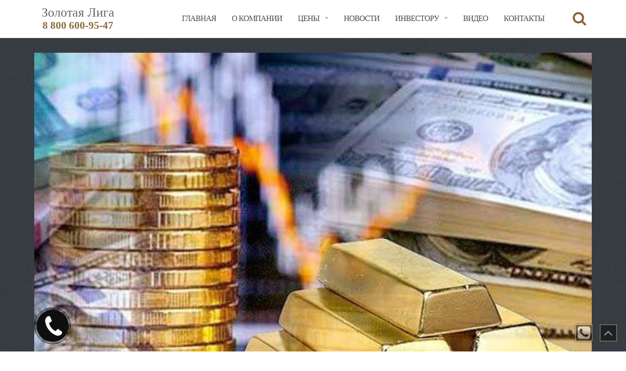

--- FILE ---
content_type: text/html; charset=UTF-8
request_url: http://zolotoliga.ru/tag/%D1%80%D0%BE%D1%81%D1%82-%D0%B7%D0%BE%D0%BB%D0%BE%D1%82%D0%B0/
body_size: 15099
content:

<!DOCTYPE html>
<html lang="ru-RU">
<head>
	<meta charset="UTF-8">
	<meta name="viewport" content="width=device-width, initial-scale=1">
	<link rel="profile" href="http://gmpg.org/xfn/11">
	<link rel="pingback" href="http://zolotoliga.ru/xmlrpc.php">

	<title>рост золота &#8212; Золотая Лига</title>
<meta name='robots' content='max-image-preview:large' />
<link rel='dns-prefetch' href='//fonts.googleapis.com' />
<link rel='dns-prefetch' href='//s.w.org' />
<link rel='dns-prefetch' href='//c0.wp.com' />
<link rel="alternate" type="application/rss+xml" title="Золотая Лига &raquo; Лента" href="http://zolotoliga.ru/feed/" />
<link rel="alternate" type="application/rss+xml" title="Золотая Лига &raquo; Лента комментариев" href="http://zolotoliga.ru/comments/feed/" />
<link rel="alternate" type="application/rss+xml" title="Золотая Лига &raquo; Лента метки рост золота" href="http://zolotoliga.ru/tag/%d1%80%d0%be%d1%81%d1%82-%d0%b7%d0%be%d0%bb%d0%be%d1%82%d0%b0/feed/" />
		<script type="text/javascript">
			window._wpemojiSettings = {"baseUrl":"https:\/\/s.w.org\/images\/core\/emoji\/13.0.1\/72x72\/","ext":".png","svgUrl":"https:\/\/s.w.org\/images\/core\/emoji\/13.0.1\/svg\/","svgExt":".svg","source":{"concatemoji":"http:\/\/zolotoliga.ru\/wp-includes\/js\/wp-emoji-release.min.js?ver=5.7.14"}};
			!function(e,a,t){var n,r,o,i=a.createElement("canvas"),p=i.getContext&&i.getContext("2d");function s(e,t){var a=String.fromCharCode;p.clearRect(0,0,i.width,i.height),p.fillText(a.apply(this,e),0,0);e=i.toDataURL();return p.clearRect(0,0,i.width,i.height),p.fillText(a.apply(this,t),0,0),e===i.toDataURL()}function c(e){var t=a.createElement("script");t.src=e,t.defer=t.type="text/javascript",a.getElementsByTagName("head")[0].appendChild(t)}for(o=Array("flag","emoji"),t.supports={everything:!0,everythingExceptFlag:!0},r=0;r<o.length;r++)t.supports[o[r]]=function(e){if(!p||!p.fillText)return!1;switch(p.textBaseline="top",p.font="600 32px Arial",e){case"flag":return s([127987,65039,8205,9895,65039],[127987,65039,8203,9895,65039])?!1:!s([55356,56826,55356,56819],[55356,56826,8203,55356,56819])&&!s([55356,57332,56128,56423,56128,56418,56128,56421,56128,56430,56128,56423,56128,56447],[55356,57332,8203,56128,56423,8203,56128,56418,8203,56128,56421,8203,56128,56430,8203,56128,56423,8203,56128,56447]);case"emoji":return!s([55357,56424,8205,55356,57212],[55357,56424,8203,55356,57212])}return!1}(o[r]),t.supports.everything=t.supports.everything&&t.supports[o[r]],"flag"!==o[r]&&(t.supports.everythingExceptFlag=t.supports.everythingExceptFlag&&t.supports[o[r]]);t.supports.everythingExceptFlag=t.supports.everythingExceptFlag&&!t.supports.flag,t.DOMReady=!1,t.readyCallback=function(){t.DOMReady=!0},t.supports.everything||(n=function(){t.readyCallback()},a.addEventListener?(a.addEventListener("DOMContentLoaded",n,!1),e.addEventListener("load",n,!1)):(e.attachEvent("onload",n),a.attachEvent("onreadystatechange",function(){"complete"===a.readyState&&t.readyCallback()})),(n=t.source||{}).concatemoji?c(n.concatemoji):n.wpemoji&&n.twemoji&&(c(n.twemoji),c(n.wpemoji)))}(window,document,window._wpemojiSettings);
		</script>
		<style type="text/css">
img.wp-smiley,
img.emoji {
	display: inline !important;
	border: none !important;
	box-shadow: none !important;
	height: 1em !important;
	width: 1em !important;
	margin: 0 .07em !important;
	vertical-align: -0.1em !important;
	background: none !important;
	padding: 0 !important;
}
</style>
	<link rel='stylesheet' id='bazz_widget_style-css'  href='http://zolotoliga.ru/wp-content/plugins/bazz-callback-widget/css/bazz-widget.css?ver=3.19' type='text/css' media='all' />
<link rel='stylesheet' id='wp-block-library-css'  href='https://c0.wp.com/c/5.7.14/wp-includes/css/dist/block-library/style.min.css' type='text/css' media='all' />
<style id='wp-block-library-inline-css' type='text/css'>
.has-text-align-justify{text-align:justify;}
</style>
<link rel='stylesheet' id='fancybox-for-wp-css'  href='http://zolotoliga.ru/wp-content/plugins/fancybox-for-wordpress/assets/css/fancybox.css?ver=1.3.4' type='text/css' media='all' />
<link rel='stylesheet' id='ic_mailer-css'  href='http://zolotoliga.ru/wp-content/plugins/mailer-dragon/css/mailer-dragon.css?ic_ver=1616498511&#038;ver=5.7.14' type='text/css' media='all' />
<link rel='stylesheet' id='bootstrap-css'  href='http://zolotoliga.ru/wp-content/themes/shapely/assets/css/bootstrap.min.css?ver=5.7.14' type='text/css' media='all' />
<link rel='stylesheet' id='font-awesome-css'  href='http://zolotoliga.ru/wp-content/themes/shapely/assets/css/font-awesome.min.css?ver=5.7.14' type='text/css' media='all' />
<link rel='stylesheet' id='shapely-fonts-css'  href='//fonts.googleapis.com/css?family=Raleway%3A100%2C300%2C400%2C500%2C600%2C700&#038;ver=5.7.14' type='text/css' media='all' />
<link rel='stylesheet' id='flexslider-css'  href='http://zolotoliga.ru/wp-content/themes/shapely/assets/css/flexslider.css?ver=5.7.14' type='text/css' media='all' />
<link rel='stylesheet' id='shapely-style-css'  href='http://zolotoliga.ru/wp-content/themes/shapely/style.css?ver=5.7.14' type='text/css' media='all' />
<link rel='stylesheet' id='owl.carousel-css'  href='http://zolotoliga.ru/wp-content/themes/shapely/assets/js/owl-carousel/owl.carousel.min.css?ver=5.7.14' type='text/css' media='all' />
<link rel='stylesheet' id='owl.carousel.theme-css'  href='http://zolotoliga.ru/wp-content/themes/shapely/assets/js/owl-carousel/owl.theme.default.css?ver=5.7.14' type='text/css' media='all' />
<link rel='stylesheet' id='tablepress-default-css'  href='http://zolotoliga.ru/wp-content/plugins/tablepress/css/default.min.css?ver=1.13' type='text/css' media='all' />
<link rel='stylesheet' id='dashicons-css'  href='https://c0.wp.com/c/5.7.14/wp-includes/css/dashicons.min.css' type='text/css' media='all' />
<link rel='stylesheet' id='al_ic_revs_styles-css'  href='http://zolotoliga.ru/wp-content/plugins/reviews-plus/css/reviews-plus.css?ver=5.7.14' type='text/css' media='all' />
<link rel='stylesheet' id='jetpack_css-css'  href='https://c0.wp.com/p/jetpack/9.6.4/css/jetpack.css' type='text/css' media='all' />
<script type='text/javascript' src='https://c0.wp.com/c/5.7.14/wp-includes/js/jquery/jquery.min.js' id='jquery-core-js'></script>
<script type='text/javascript' src='https://c0.wp.com/c/5.7.14/wp-includes/js/jquery/jquery-migrate.min.js' id='jquery-migrate-js'></script>
<script type='text/javascript' src='http://zolotoliga.ru/wp-content/plugins/fancybox-for-wordpress/assets/js/jquery.fancybox.js?ver=1.3.4' id='fancybox-for-wp-js'></script>
<script type='text/javascript' src='http://zolotoliga.ru/wp-content/plugins/reviews-plus/js/reviews-plus.js?ver=5.7.14' id='al_ic_revs_scripts-js'></script>
<link rel="https://api.w.org/" href="http://zolotoliga.ru/wp-json/" /><link rel="alternate" type="application/json" href="http://zolotoliga.ru/wp-json/wp/v2/tags/180" /><link rel="EditURI" type="application/rsd+xml" title="RSD" href="http://zolotoliga.ru/xmlrpc.php?rsd" />
<link rel="wlwmanifest" type="application/wlwmanifest+xml" href="http://zolotoliga.ru/wp-includes/wlwmanifest.xml" /> 
<meta name="generator" content="WordPress 5.7.14" />

<!-- Fancybox for WordPress v3.3.2 -->
<style type="text/css">
	.fancybox-slide--image .fancybox-content{background-color: #FFFFFF}div.fancybox-caption{display:none !important;}
	
	img.fancybox-image{border-width:10px;border-color:#FFFFFF;border-style:solid;height:auto;}
	div.fancybox-bg{background-color:rgba(102,102,102,0.3);opacity:1 !important;}div.fancybox-content{border-color:#FFFFFF}
	div#fancybox-title{background-color:#FFFFFF}
	div.fancybox-content{background-color:#FFFFFF;border:1px solid #BBBBBB}
	div#fancybox-title-inside{color:#333333}
	
	
	
	div.fancybox-caption p.caption-title{display:inline-block}
	div.fancybox-caption p.caption-title{font-size:14px}
	div.fancybox-caption p.caption-title{color:#333333}
	div.fancybox-caption {color:#333333}div.fancybox-caption p.caption-title {background:#fff; width:auto;padding:10px 30px;}div.fancybox-content p.caption-title{color:#333333;margin: 0;padding: 5px 0;}body.fancybox-active .fancybox-container .fancybox-stage .fancybox-content .fancybox-close-small{display:block;} 
</style><script type="text/javascript">
	jQuery(function () {

		var mobileOnly = false;
		
		if (mobileOnly) {
			return;
		}

		jQuery.fn.getTitle = function () { // Copy the title of every IMG tag and add it to its parent A so that fancybox can show titles
			var arr = jQuery("a[data-fancybox]");
									jQuery.each(arr, function() {
										var title = jQuery(this).children("img").attr("title");
										 var caption = jQuery(this).next("figcaption").html();
                                        if(caption && title){jQuery(this).attr("title",title+" " + caption)}else if(title){ jQuery(this).attr("title",title);}else if(caption){jQuery(this).attr("title",caption);}
									});			}

		// Supported file extensions

				var thumbnails = jQuery("a:has(img)").not(".nolightbox").not('.envira-gallery-link').not('.ngg-simplelightbox').filter(function () {
			return /\.(jpe?g|png|gif|mp4|webp|bmp|pdf)(\?[^/]*)*$/i.test(jQuery(this).attr('href'))
		});
		

		// Add data-type iframe for links that are not images or videos.
		var iframeLinks = jQuery('.fancyboxforwp').filter(function () {
			return !/\.(jpe?g|png|gif|mp4|webp|bmp|pdf)(\?[^/]*)*$/i.test(jQuery(this).attr('href'))
		}).filter(function () {
			return !/vimeo|youtube/i.test(jQuery(this).attr('href'))
		});
		iframeLinks.attr({"data-type": "iframe"}).getTitle();

				// Gallery All
		thumbnails.addClass("fancyboxforwp").attr("data-fancybox", "gallery").getTitle();
		iframeLinks.attr({"data-fancybox": "gallery"}).getTitle();

		// Gallery type NONE
		
		// Call fancybox and apply it on any link with a rel atribute that starts with "fancybox", with the options set on the admin panel
		jQuery("a.fancyboxforwp").fancyboxforwp({
			loop: false,
			smallBtn: true,
			zoomOpacity: "auto",
			animationEffect: "fade",
			animationDuration: 500,
			transitionEffect: "fade",
			transitionDuration: "300",
			overlayShow: true,
			overlayOpacity: "0.3",
			titleShow: true,
			titlePosition: "inside",
			keyboard: true,
			showCloseButton: true,
			arrows: true,
			clickContent:false,
			clickSlide: "close",
			mobile: {
				clickContent: function (current, event) {
					return current.type === "image" ? "toggleControls" : false;
				},
				clickSlide: function (current, event) {
					return current.type === "image" ? "close" : "close";
				},
			},
			wheel: false,
			toolbar: true,
			preventCaptionOverlap: true,
			onInit: function() { },			onDeactivate
	: function() { },		beforeClose: function() { },			afterShow: function() {},				afterClose: function() { },					caption : function( instance, item ) {var title ="";if("undefined" != typeof jQuery(this).context ){var title = jQuery(this).context.title;} else { var title = ("undefined" != typeof jQuery(this).attr("title")) ? jQuery(this).attr("title") : false;}var caption = jQuery(this).data('caption') || '';if ( item.type === 'image' && title.length ) {caption = (caption.length ? caption + '<br />' : '') + '<p class="caption-title">'+title+'</p>' ;}return caption;},
		afterLoad : function( instance, current ) {current.$content.append('<div class=\"fancybox-custom-caption inside-caption\" style=\" position: absolute;left:0;right:0;color:#000;margin:0 auto;bottom:0;text-align:center;background-color:#FFFFFF \">' + current.opts.caption + '</div>');},
			})
		;

			})
</script>
<!-- END Fancybox for WordPress -->
<style type='text/css'>img#wpstats{display:none}</style>
		<style type="text/css">a, .image-bg a, .contact-section .social-icons li a, a:visited, .footer .footer-credits a, .post-content .post-meta li a, .post-content .shapely-category a, .module.widget-handle i {color:#8c673a }a:hover,
				a:active,
				a:focus,
				.post-title a:hover,
				.post-title a:focus,
				.image-bg a:hover,
				.image-bg a:focus,
				.contact-section .social-icons li a:hover,
				.contact-section .social-icons li a:focus,
				.footer .footer-credits a:hover,
				.footer .footer-credits a:focus,
				.post-content .post-meta li a:hover,
				.post-content .post-meta li a:focus,
				.widget.widget_recent_entries ul li a:focus,
				.widget.widget_recent_entries ul li a:hover,
				.widget.widget_recent_comments ul li .comment-author-link a:focus,
				.widget.widget_recent_comments ul li .comment-author-link a:hover,
				.widget.widget_archive > div ul li a:focus,
				.widget.widget_archive > div ul li a:hover,
				.widget.widget_archive ul li a:focus,
				.widget.widget_archive ul li a:hover,
				.widget.widget_categories > div ul li a:focus,
				.widget.widget_categories > div ul li a:hover,
				.widget.widget_categories ul li a:focus,
				.widget.widget_categories ul li a:hover,
				.widget.widget_meta > div ul li a:focus,
				.widget.widget_meta > div ul li a:hover,
				.widget.widget_meta ul li a:focus,
				.widget.widget_meta ul li a:hover,
				.widget.widget_pages > div ul li a:focus,
				.widget.widget_pages > div ul li a:hover,
				.widget.widget_pages ul li a:focus,
				.widget.widget_pages ul li a:hover,
				.widget.widget_nav_menu > div ul li a:focus,
				.widget.widget_nav_menu > div ul li a:hover,
				.widget.widget_nav_menu ul li a:focus,
				.widget.widget_nav_menu ul li a:hover,
				.widget.widget_nav_menu .menu > li a:focus,
				.widget.widget_nav_menu .menu > li a:hover,
				.widget.widget_tag_cloud a:focus,
				.widget.widget_tag_cloud a:hover,
				.widget_product_categories ul.product-categories li a:hover,
				.widget_product_categories ul.product-categories li a:focus,
				.widget_product_tag_cloud .tagcloud a:hover,
				.widget_product_tag_cloud .tagcloud a:focus,
				.widget_products .product_list_widget a:hover,
				.widget_products .product_list_widget a:focus,
				.woocommerce.widget ul.cart_list li a:hover,
				.woocommerce.widget ul.cart_list li a:focus,
				.woocommerce.widget ul.product_list_widget li a:hover,
				.woocommerce.widget ul.product_list_widget li a:focus,
				.woocommerce .widget_layered_nav_filters ul li a:hover,
				.woocommerce .widget_layered_nav_filters ul li a:focus,
				.woocommerce .widget_layered_nav ul li a:hover,
				.woocommerce .widget_layered_nav ul li a:focus,
				.main-navigation .menu > li > ul li:hover > a,
				.main-navigation .menu > li > ul li:focus > a,
				.main-navigation .menu > li > ul .dropdown:hover:after,
				.main-navigation .menu > li > ul .dropdown:focus:after,
				.main-navigation .menu li a:focus,
				.main-navigation .menu li:focus > a,
				.main-navigation .menu > li > ul li a:focus,
				.post-content .shapely-category a:hover,
				.post-content .shapely-category a:focus,
				.main-navigation .menu li:hover > a,
				.main-navigation .menu li:focus > a,
				.main-navigation .menu > li:hover:after,
				.main-navigation .menu > li:focus-within:after,
				.bg-dark .social-list a:hover,
				.bg-dark .social-list a:focus,
				.shapely-social .shapely-social-icon:hover,
				.shapely-social .shapely-social-icon:focus { color: #8c673a;}</style><style type="text/css">.recentcomments a{display:inline !important;padding:0 !important;margin:0 !important;}</style><style type="text/css">#colorlib-notfound, #colorlib-notfound .colorlib-notfound-bg {background-repeat:no-repeat;background-size:auto;}.colorlib-copyright {position: absolute;left: 0;right: 0;bottom: 0;margin: 0 auto;
    text-align: center;
    }.colorlib-copyright span {opacity: 0.8;}.colorlib-copyright a {opacity: 1;}</style><link rel="icon" href="http://zolotoliga.ru/wp-content/uploads/2021/03/фил-50x50.png" sizes="32x32" />
<link rel="icon" href="http://zolotoliga.ru/wp-content/uploads/2021/03/фил-300x300.png" sizes="192x192" />
<link rel="apple-touch-icon" href="http://zolotoliga.ru/wp-content/uploads/2021/03/фил-300x300.png" />
<meta name="msapplication-TileImage" content="http://zolotoliga.ru/wp-content/uploads/2021/03/фил-300x300.png" />
		<style type="text/css" id="wp-custom-css">
			.telephone {
	/*position: fixed;
	right:5px;
	padding-left: 200px;
	z-index:1000;
	padding-top: 10px;*/
	    line-height: 10px !Important;
}

.text3d-wrap-2 {    
    /*background-color: #337AB7;  
    height: 260px;
    overflow: hidden;*/
	text-align: left !Important;
	/*padding-left: 10%;*/
} 
.text3d-2 {
    margin: 0;
    padding: 0;
    position: relative;
    width: 100%;
    height: 20px;
	    perspective: 2000px;
    transform-style: preserve-3d;  
}
.text3d-layer-2 {
    width: 100%;
    height: 100%;
    position: absolute;
    transform-style: preserve-3d;
   /* transform: rotateY(20deg) rotateX(35deg) translateZ(0);*/
    animation: text3d-anim-2 2s infinite alternate linear;
    animation-fill-mode: forwards;  
   /*animation-play-state: paused;*/
}
.text3d-layer-2:after {
    font-family: Impact, Charcoal, sans-serif;
	line-height: initial !Important;
    font-size: 80px;
    content: 'ИНВЕСТИЦИОННЫЕ МОНЕТЫ';
    letter-spacing: 5px;
  text-align: left !Important;
    height: 100%;
    width: 100%;
    position: absolute;
   
	top: 20px;
    color: #FFF;
    text-shadow: 4px 0 10px rgba(0, 0, 0, 0.13);
}

.text3d-layer-2:nth-child(1):after {
    transform: translateZ(0px);
}
.text3d-layer-2:nth-child(2):after {
    transform: translateZ(-1.5px);
}
.text3d-layer-2:nth-child(3):after {
    transform: translateZ(-3px);
}
.text3d-layer-2:nth-child(4):after {
    transform: translateZ(-4.5px);
}
.text3d-layer-2:nth-child(5):after {
    transform: translateZ(-6px);
}
.text3d-layer-2:nth-child(6):after {
    transform: translateZ(-7.5px);
}
.text3d-layer-2:nth-child(7):after {
    transform: translateZ(-9px);
}
.text3d-layer-2:nth-child(8):after {
    transform: translateZ(-10.5px);
}
.text3d-layer-2:nth-child(9):after {
    transform: translateZ(-12px);
}
.text3d-layer-2:nth-child(10):after {
    transform: translateZ(-13.5px);
}
.text3d-layer-2:nth-child(11):after {
    transform: translateZ(-15px);
}
.text3d-layer-2:nth-child(12):after {
    transform: translateZ(-16.5px);
}
.text3d-layer-2:nth-child(13):after {
    transform: translateZ(-18px);
}
.text3d-layer-2:nth-child(14):after {
    transform: translateZ(-19.5px);
}
.text3d-layer-2:nth-child(15):after {
    transform: translateZ(-21px);
}
.text3d-layer-2:nth-child(16):after {
    transform: translateZ(-22.5px);
}
.text3d-layer-2:nth-child(17):after {
    transform: translateZ(-24px);
}
.text3d-layer-2:nth-child(18):after {
    transform: translateZ(-25.5px);
}
.text3d-layer-2:nth-child(19):after {
    transform: translateZ(-27px);
}
.text3d-layer-2:nth-child(20):after {
    transform: translateZ(-28.5px);
}



.text3d-layer-2:nth-child(n+10):after {
  /*  -webkit-text-stroke: 10px rgba(0, 0, 0, 0.25);*/
}
.text3d-layer-2:nth-child(n+11):after {
  /*  -webkit-text-stroke: 10px #BFE2FF;
    text-shadow: 6px 0 6px #00366b, 5px 5px 5px #002951, 0 6px 6px #00366b;*/
}
.text3d-layer-2:nth-child(n+12):after {
   /* -webkit-text-stroke: 15px #68baff;*/
}
.text3d-layer-2:last-child:after {
   /* -webkit-text-stroke: 17px rgba(0, 0, 0, 0.1);*/
}
.text3d-layer-2:first-child:after {
    color: #fff;
    text-shadow: none;
}
.text3d-wrap-2:hover .text3d-layer-2 {
    animation-play-state: running;
}


@media all and (max-width: 991px) {
    .text3d-2 .text3d-layer-2:after{
        font-size: 25px;
			padding-left: 10%;
    }
	.telephone {
	/*position: fixed;
	right:70px;
	z-index:600;
	padding-top: 50px;
	padding-left: 200px;
	z-index:1000;*/
		
}
	
	
	.nav-bar a:not( .custom-logo-link ) {
    display: inline-block;
		height: 10px;}
	
	
	.main-navigation {	
	position: fixed;
	z-index:500;
	}
}

@media all and (min-width: 768px) and (max-width: 991px) {
   .text3d-2 .text3d-layer-2:after{
        font-size: 30px;
			padding-left: 10%;
    }

}
@media all and (min-width: 992px) and (max-width: 1024px) {
   .text3d-2 .text3d-layer-2:after{
        font-size: 65px;
			padding-left: 15%;
    }
		
}

@media all and (min-width: 1025px) {
    .text3d-2 .text3d-layer-2:after{
      font-size: 68px;
			padding-left: 14%;
    }
		
}




@keyframes text3d-anim-2 {
    0 {
        transform: rotateY(20deg) rotateX(35deg) translateZ(0);
    }
    50% {
        transform: rotateY(0) rotateX(-20deg) translateZ(0);
    }
    100% {
        transform: rotateY(-20deg) rotateX(35deg) translateZ(0);
    }
}


.text3d-wrap-1 {    
    margin: 0;
    padding: 0;
    position: relative;
    width: 100%;
   /*height: 500px;*/
    display: flex;
    flex-direction: row;
    justify-content: center;
	line-height: initial !Important;
    perspective: 3000px;    
}    

.text3d-wrap-11 {    
  margin: 0;
    padding: 0;
	position: fixed !important;
    width: 100%;
    display: flex;
    flex-direction: row;
    justify-content: left;
	/*line-height: initial !Important;*/
    perspective: 3000px;
	/*left: 250px*/
}    
.text3d-1 {
    align-self: center;
    margin-top: 15%;
    transition: all 0.3s ease;
    /*transform: rotateX(40deg) rotateZ(5deg);*/
    font-family: Impact, Charcoal, sans-serif;
    font-size: 36px;
    letter-spacing: 3px;
    color: #f5f5f5;
    text-shadow: 
			white 0.006em 0.006em 0.007em, black 1px 1px 1px, black 2px 2px 2px, black 1px 3px 1px, black 1px 2px 1px, black 1px 5px 1px, black 1px 6px 1px, black 1px 7px 1px, rgb(16 16 16 / 40%) 1px 18px 6px, rgb(20 20 20 / 40%) 1px 22px 10px, rgb(16 16 20 / 40%) 1px 26px 35px, rgb(16 16 16 / 40%) 1px 30px 65px;

}
.text3d-111 {
    align-self: center;
   margin-top: -25%;
    transition: all 0.3s ease;
    font-family: Impact, Charcoal, sans-serif;
    font-size: 40px;
    letter-spacing: 3px;
    color: #f5f5f5;
    text-shadow: 
			white 0.006em 0.006em 0.007em, black 1px 1px 1px, black 2px 2px 2px, black 1px 3px 1px, black 1px 2px 1px, black 1px 5px 1px, black 1px 6px 1px, black 1px 7px 1px, rgb(16 16 16 / 40%) 1px 18px 6px, rgb(20 20 20 / 40%) 1px 22px 10px, rgb(16 16 20 / 40%) 1px 26px 35px, rgb(16 16 16 / 40%) 1px 30px 65px;

}
.text3d-11 {
    /*align-self: center;*/
    margin-top: -13%;
	margin-left: -8%;
    transition: all 0.3s ease;
	display: flex;
    font-family: Impact, Charcoal, sans-serif;
    font-size: 40px;
    letter-spacing: 3px;
   color: #d9c484;
    text-shadow: 
			white 0.006em 0.006em 0.007em, black 1px 1px 1px, black 2px 2px 2px, black 1px 3px 1px, black 1px 2px 1px, black 1px 5px 1px, black 1px 6px 1px, black 1px 7px 1px, rgb(16 16 16 / 40%) 1px 18px 6px, rgb(20 20 20 / 40%) 1px 22px 10px, rgb(16 16 20 / 40%) 1px 26px 35px, rgb(16 16 16 / 40%) 1px 30px 65px;

}

@media (max-width:767px) {
    .text3d-1 {
        font-size: 25px;
		margin-top: -20%;
    }
	.text3d-11 {
        font-size: 25px;
		
		margin-left: 1%;
		margin-top: -50%;
	
    }
	.text3d-111 {
        font-size: 15px;
	margin-top: -85%;
    }
}

.text3d-wrap-3 {
    margin: 0;
    padding: 0;
    position: relative;
    width: 100%;
    /*height: 100px;*/
    display: flex;
    flex-direction: row;
    justify-content: center;
}
.text3d-wrap-31 {
    margin: 0;
    padding: 0;
    position: relative;
    width: 100%;
    height: 100px;
    display: flex;
    flex-direction: row;
    justify-content: center;
}

.text3d-31 {
    margin-top: -12px;
    align-self: center;
     transform: perspective(1000px) /*rotateX(15deg) scale(1.07);
    text-shadow: 0 0 10px black, 0 2px 0 #BFE2FF;*/
    transition: all 0.5s;
    font-family: Impact, Charcoal, sans-serif;
    font-size: 50px;
    letter-spacing: 3px;
    color: #FFF;
}

.text3d-3 {
 margin-top: -20%;
line-height: 150px;
    align-self: center;
     /*transform: perspective(1000px) rotateX(15deg) scale(1.07);*/
    text-shadow: 0 0 10px black, 0 2px 0 #BFE2FF;
    transition: all 0.5s;
    font-family: Impact, Charcoal, sans-serif;
    font-size: 120px;
    letter-spacing: 3px;
	color: #d9c484;
}

.text3d-wrap-3:hover .text3d-3 {
 /* transform: perspective(1000px) rotateX(15deg) scale(1.07);
    text-shadow: 0 0 10px black, 0 2px 0 #BFE2FF;*/
}

@media (max-width:767px) {
    .text3d-3 {
        font-size: 35px;
			margin-top: -95%;
    }
	 .text3d-31 {
        font-size: 15px;
		
    }
}



		</style>
		</head>

<body class="archive tag tag-180 hfeed has-sidebar-right">
	<div id="page" class="site">
	<a class="skip-link screen-reader-text" href="#content">Перейти к содержимому</a>
	
				

	<header id="masthead" class="site-header" role="banner">
		

		
		<div class="nav-container">
			<nav style="background: rgba(255, 255, 255, 100);" id="site-navigation" class="main-navigation" role="navigation">
				<div class="container nav-bar">
					<div class="flex-row">
						<div class="module left site-title-container" style="line-height: 0px !Important; text-align: center;">
							<a href="http://zolotoliga.ru/" class="custom-logo-link"><span class="site-title">Золотая Лига</span></a>							
							<a href="tel:+788006009547">8 800 600-95-47</a>
							<!--div id="box" class="telephone">
		<a href="tel:+788006009547"><img src="../wp-content/themes/shapely/assets/images/333334200.png" alt="Золотая Лига" title= "Золотая Лига"/></a>
		</div-->	
							
							
						</div>
						<button class="module widget-handle mobile-toggle right visible-sm visible-xs">
							<i class="fa fa-bars"></i>
						</button>
						<div class="module-group right">
							<div class="module left">
								<div class="collapse navbar-collapse navbar-ex1-collapse"><ul id="menu" class="menu"><li id="menu-item-62" class="menu-item menu-item-type-custom menu-item-object-custom menu-item-home menu-item-62"><a title="Главная" href="http://zolotoliga.ru/">Главная</a></li>
<li id="menu-item-1453" class="menu-item menu-item-type-post_type menu-item-object-page menu-item-1453"><a title="О компании" href="http://zolotoliga.ru/about/">О компании</a></li>
<li id="menu-item-1530" class="menu-item menu-item-type-post_type menu-item-object-page menu-item-has-children menu-item-1530 dropdown"><a title="Цены" href="http://zolotoliga.ru/prices/">Цены </a><span class="dropdown-toggle shapely-dropdown" data-toggle="dropdown"><i class="fa fa-angle-down" aria-hidden="true"></i></span>
<ul role="menu" class=" dropdown-menu">
	<li id="menu-item-1756" class="menu-item menu-item-type-taxonomy menu-item-object-al_product-cat menu-item-1756"><a title="Золотые инвестиционные монеты" href="http://zolotoliga.ru/price/gold/">Золотые инвестиционные монеты</a></li>
	<li id="menu-item-1757" class="menu-item menu-item-type-taxonomy menu-item-object-al_product-cat menu-item-1757"><a title="Серебряные инвестиционные монеты" href="http://zolotoliga.ru/price/silver/">Серебряные инвестиционные монеты</a></li>
</ul>
</li>
<li id="menu-item-1454" class="menu-item menu-item-type-post_type menu-item-object-page menu-item-1454"><a title="Новости" href="http://zolotoliga.ru/news/">Новости</a></li>
<li id="menu-item-1884" class="menu-item menu-item-type-custom menu-item-object-custom menu-item-has-children menu-item-1884 dropdown"><a title="Инвестору" href="/investor/">Инвестору </a><span class="dropdown-toggle shapely-dropdown" data-toggle="dropdown"><i class="fa fa-angle-down" aria-hidden="true"></i></span>
<ul role="menu" class=" dropdown-menu">
	<li id="menu-item-1534" class="menu-item menu-item-type-post_type menu-item-object-page menu-item-1534"><a title="Котировки онлайн" href="http://zolotoliga.ru/investor/analitika/">Котировки онлайн</a></li>
	<li id="menu-item-1781" class="menu-item menu-item-type-post_type menu-item-object-page menu-item-1781"><a title="Вопросы-Ответы" href="http://zolotoliga.ru/investor/faq/">Вопросы-Ответы</a></li>
	<li id="menu-item-2011" class="menu-item menu-item-type-taxonomy menu-item-object-al_product-cat menu-item-2011"><a title="Популярные монеты" href="http://zolotoliga.ru/price/popular/">Популярные монеты</a></li>
	<li id="menu-item-2510" class="menu-item menu-item-type-post_type menu-item-object-page menu-item-2510"><a title="Договор на покупку монет" href="http://zolotoliga.ru/dogovor/">Договор на покупку монет</a></li>
</ul>
</li>
<li id="menu-item-1888" class="menu-item menu-item-type-custom menu-item-object-custom menu-item-1888"><a title="Видео" href="/video/">Видео</a></li>
<li id="menu-item-1462" class="menu-item menu-item-type-post_type menu-item-object-page menu-item-1462"><a title="Контакты" href="http://zolotoliga.ru/contacts/">Контакты</a></li>
</ul></div>							</div>
							<!--end of menu module-->
							<div class="module widget-handle search-widget-handle hidden-xs hidden-sm">
								<button class="search">
									<i class="fa fa-search"></i>
									<span class="title">Поиск по сайту</span>
								</button>
								<div class="function">
									<form role="search" method="get" id="searchform" class="search-form" action="http://zolotoliga.ru/" >
    <label class="screen-reader-text" for="s">Искать:</label>
    <input type="text" placeholder="Начните вводить" value="" name="s" id="s" />
    <button type="submit" class="searchsubmit"><i class="fa fa-search" aria-hidden="true"></i><span class="screen-reader-text">Поиск</span></button>
    </form>								</div>
							</div>
						</div>
						<!--end of module group-->


						
						

						
					</div>
				</div>
			</nav><!-- #site-navigation -->
		</div>
	</header><!-- #masthead -->
	<div id="content" class="main-container">
					<div class="header-callout">
									</div>
		
		<section class="content-area  pt0 ">
			<div id="main" class="container" role="main">
	<div class="row">
				<div id="primary" class="col-md-8 mb-xs-24 full-width">
																	<div class="row">
		<article id="post-575" class="post-content post-grid-wide col-md-12 post-575 post type-post status-publish format-quote has-post-thumbnail hentry category-uncategorized tag-179 tag-180 tag-178 tag-172 post_format-post-format-quote">
			<header class="entry-header nolist">
								<a href="http://zolotoliga.ru/news-12-2020/">
					<img width="511" height="329" src="http://zolotoliga.ru/wp-content/uploads/2010/02/why-gold-has-been-bad-investment-this-year.jpg" class="attachment-shapely-full size-shapely-full wp-post-image" alt="" srcset="http://zolotoliga.ru/wp-content/uploads/2010/02/why-gold-has-been-bad-investment-this-year.jpg 511w, http://zolotoliga.ru/wp-content/uploads/2010/02/why-gold-has-been-bad-investment-this-year-300x193.jpg 300w, http://zolotoliga.ru/wp-content/uploads/2010/02/why-gold-has-been-bad-investment-this-year-249x160.jpg 249w, http://zolotoliga.ru/wp-content/uploads/2010/02/why-gold-has-been-bad-investment-this-year-180x116.jpg 180w" sizes="(max-width: 511px) 100vw, 511px" />				</a>

									<span class="shapely-category">
					<a href="http://zolotoliga.ru/category/uncategorized/">
						Uncategorized					</a>
				</span>
							</header><!-- .entry-header -->
			<div class="entry-content">
				<h2 class="post-title">
					<a href="http://zolotoliga.ru/news-12-2020/">Почему показатели золота сегодня совсем не золотые?</a>
				</h2>

				<div class="entry-meta">
					
		<ul class="post-meta">
					<li><span class="posted-on"><time class="entry-date published" datetime="2020-12-20T08:13:00+03:00">20.12.2020</time><time class="updated" datetime="2021-04-14T15:56:01+03:00">14.04.2021</time></span></li>
						</ul>
							<!-- post-meta -->
				</div>

				<div class="social_share_wrap social_content_page"><strong>Сегодня золото — идеальный актив для безопасных инвестиций — доказывает, что оно не предоставляет убежища. Драгоценный металл потерял более $200 долларов с максимума в начале 2021 года, и Доминик Фрисби пытается разобраться, что же пошло не так.</strong></div>
<p>Бедное старое золото высмеивают, игнорируют и ненавидят, однако оно никуда не делось и никогда не денется. Можно сколько угодно нападать на него и даже превратить в тончайшую пленку толщиной всего в один атом. Но вы не сможете сделать одного — полностью его уничтожить. Оно вечно.</p>
<p>И все же показатели золота в 2021 году совсем не золотые.</p>
<h3 class="heading-second">Золото — аналоговый актив в цифровом мире</h3>
<p>В начале года цена золота составляла около $1.950 долларов за унцию, и вот два месяца спустя она потеряла почти $250 долларов. Это медвежий рынок старой школы. Безопасное убежище не так уж безопасно. Дела драгметалла настолько плохи, что его опережает фунт стерлингов. Как и евро, доллар США, и даже турецкая лира.</p>
<p><span style="font-size: inherit;">Знаете, в чем самая большая проблема золота? Дело не в росте доходности облигаций, хотя это действительно привело к снижению цены золота за последние пару месяцев. В более долгосрочной перспективе проблема заключается в цифровых технологиях.</span></p>
<p>Будущие историки могут назвать нынешнюю эпоху цифровой революцией. За последние 30 лет рост цифровой экономики затмил практически все, что могла предложить «физическая» экономика.</p>
<p>Интернет, компьютеры, смартфоны, социальные сети, видео, музыка, фотография, электронные публикации, электронная коммерция, электронные финансы. Даже деньги сами по себе стали цифровыми — только около 2–3% денег в мире действительно существует в наличной форме. Цифровой долг даже увеличил стоимость недвижимости и других финансовых активов.</p>
<p><span style="font-size: inherit;">Сегодняшняя ценность заключается в цифровых активах — товарных знаках, интеллектуальной собственности, данных, технологических акциях, биткойнах. Аналоговая экономика переживает рост, но он не идет ни в какое сравнение с ростом цифровой экономики. Шахты, фермы, олдскульный ритейл — слишком приземленные по сравнению с продуктами Кремниевой долины и Сиэтла. А золото — это самый аналоговый физический актив из всех.</span></p>
<p>Зачем нам это вообще нужно, ведь теперь у нас есть «золото 2.0» — цифровое золото в виде биткойнов. И рынок, похоже, с этим согласен. В то время как отток инвестиций с рынка драгоценного металла составил $12 миллиардов долларов, приток на рынке биткойна достиг $6 миллиардов. Технология биткойна совершеннее, как и его маркетинг; бесчисленные миллионеры и миллиардеры выставляют напоказ свое быстро обретенное богатство, открытое благодаря новой цифровой религии. Бесконечный запас мемов.</p>
<p>Армия программистов, инвесторов, специалистов в области коммуникаций и многих других, идеально адаптированных к новому цифровому миру, действуют добровольно, как армии ранней Римской республики, объединенные общей целью — неисчислимым богатством, которое принесет биткойн за $100.000 или $1.000.000 долларов. Его эффект сетевой выгоды не похож ни на что другое.</p>
<h3 class="heading-second">Золото проигрывает в битве нарративов</h3>
<p>А&nbsp;золотые жуки&nbsp;даже не знают, что такое мем. Представители Всемирного совета по золоту, флегматичные и лишенные воображения, смотрят на это современное движение в растерянном непонимании и уходят на обед, оплаченный благодаря бизнес-модели, выгодной им, но никому другому. Это не мешает задаться вопросом, почему Илон Маск пишет в Твиттере о dogecoin, а не о золоте.</p>
<p>Золото — самая привлекательная субстанция на земле, но в последнее время она не кажется таковой. В 2000-х годах на бычий рынок драгметалла ворвались инновации. Создание торгуемых на бирже фондов (ETF) привлекли в драгоценный металл миллиарды институциональных денег. Такие компании, как Goldmoney, Bullionvault и Goldcore, предоставляли золото розничным инвесторам.</p>
<p>Сегодняшние инновации включают в себя: золотую кредитную карту Glint; украшения Mené из 24-каратного золота; цифровое хранилище Totenpass; множество обеспеченных золотом криптовалют, которые никого не интересуют. Но для них это была тяжелая битва, лишенная скоординированных действий.</p>
<p>Вчера я разговаривал с аналитиком Россом Норманом, который в течение многих лет работал главным прогнозистом Лондонской ассоциации рынка драгоценных металлов (LBMA).</p>
<p><span style="font-size: inherit;">Ни центральные банки, ни институциональные инвесторы не покупают золото. Так что два ключевых драйвера в прошлом году ушли с рынка. Однако есть и положительные моменты. Золото в Китае торгуется с премией, и этот физический спрос поддержит рынок.</span></p>
<p><span style="font-size: inherit;">Доходность облигаций растет, что говорит об инфляции, и когда мы увидим доказательства, золотой металл заручится поддержкой. Я всегда говорил, что этот год станет игрой из двух таймов. В первой половине года драгоценный металл будет демонстрировать слабость, но во второй половине, когда появятся признаки наступления&nbsp;инфляции, золото укрепится. По моему прогнозу, средняя цена за год составит $2.000 долларов, а максимальная — около $2.300 долларов.</span></p>
<p>Это станет поворотным моментом, и поможет золоту более слабый доллар.</p>
<p>Тенденции не вечны, но они могут продолжаться намного дольше, чем многие ожидают. При идеальном тренде цена находится выше краткосрочной скользящей средней, затем среднесрочной, а затем долгосрочной. Технические аналитики называют это золотым выравниванием — все идет вверх. У золота все наоборот. Цена ниже краткосрочной скользящей средней, которая ниже среднесрочной, которая ниже долгосрочной. Хуже не бывает.</p>
<p>Я золотой жук, все еще владею данным активом и всегда буду. У меня есть акции золотодобытчиков. Существует вероятность отскока от уровней перепроданности, но тренд все равно нисходящий. Если драгоценный металл не сможет адаптироваться к реалиям цифровой экономики и тем самым снова стать привлекательным, он будет и дальше терять актуальность. Когда-то его использовали как деньги, но этого уже недостаточно, и цена золота остается ниже максимумов 2011 года.</p>


<p></p>
			</div><!-- .entry-content -->
		</article><!-- #post-## -->
	</div>
		<div class="text-center">
			<nav class="pagination">
							</nav>
		</div>
				</div><!-- #primary -->
			</div>

</div><!-- #main -->
</section><!-- section -->

<div class="footer-callout">
	</div>

<footer id="colophon" class="site-footer footer bg-dark" role="contentinfo">
	<div class="container footer-inner">
		<div class="row">
			

<div class="footer-widget-area">
			<div class="col-md-3 col-sm-6 footer-widget" role="complementary">
			<div id="nav_menu-3" class="widget widget_nav_menu"><h2 class="widget-title">Меню</h2><div class="menu-%d0%b2%d0%b5%d1%80%d1%85%d0%bd%d0%b5%d0%b5-%d0%bc%d0%b5%d0%bd%d1%8e-container"><ul id="menu-%d0%b2%d0%b5%d1%80%d1%85%d0%bd%d0%b5%d0%b5-%d0%bc%d0%b5%d0%bd%d1%8e" class="menu"><li id="menu-item-704" class="menu-item menu-item-type-post_type menu-item-object-page menu-item-704"><a href="http://zolotoliga.ru/about/">О Компании</a></li>
<li id="menu-item-64" class="menu-item menu-item-type-post_type menu-item-object-page menu-item-64"><a href="http://zolotoliga.ru/prices/">Прайсы</a></li>
<li id="menu-item-1881" class="menu-item menu-item-type-post_type menu-item-object-page menu-item-1881"><a href="http://zolotoliga.ru/investor/">Инвестору</a></li>
<li id="menu-item-702" class="menu-item menu-item-type-post_type menu-item-object-page menu-item-702"><a href="http://zolotoliga.ru/news/">Новости</a></li>
<li id="menu-item-1886" class="menu-item menu-item-type-post_type menu-item-object-page menu-item-1886"><a href="http://zolotoliga.ru/video/">Видео</a></li>
<li id="menu-item-177" class="menu-item menu-item-type-post_type menu-item-object-page menu-item-177"><a href="http://zolotoliga.ru/investor/analitika/">Котировки онлайн</a></li>
<li id="menu-item-147" class="menu-item menu-item-type-post_type menu-item-object-page menu-item-147"><a href="http://zolotoliga.ru/contacts/">Контакты</a></li>
</ul></div></div>		</div><!-- .widget-area .first -->
	
			<div class="col-md-3 col-sm-6 footer-widget" role="complementary">
			<div id="nav_menu-5" class="widget widget_nav_menu"><h2 class="widget-title">Аккаунт</h2><div class="menu-footer-registr-container"><ul id="menu-footer-registr" class="menu"><li id="menu-item-1761" class="menu-item menu-item-type-post_type menu-item-object-page menu-item-1761"><a href="http://zolotoliga.ru/register/">Регистрация</a></li>
<li id="menu-item-1762" class="menu-item menu-item-type-post_type menu-item-object-page menu-item-1762"><a href="http://zolotoliga.ru/login/">Авторизация</a></li>
<li id="menu-item-1759" class="menu-item menu-item-type-post_type menu-item-object-page menu-item-1759"><a href="http://zolotoliga.ru/password-reset/">Сброс пароля</a></li>
<li id="menu-item-1760" class="menu-item menu-item-type-post_type menu-item-object-page menu-item-1760"><a href="http://zolotoliga.ru/password-lost/">Забыли пароль?</a></li>
</ul></div></div>		</div><!-- .widget-area .second -->
	
			<div class="col-md-3 col-sm-6 footer-widget" role="complementary">
			<div id="product_categories-3" class="widget widget_product_categories widget_categories"><h2 class="widget-title">Товары</h2>				<ul class="ic-cat-categories-list">
						<li class="cat-item cat-item-152"><a href="http://zolotoliga.ru/price/gold/">Золотые инвестиционные монеты</a>
</li>
	<li class="cat-item cat-item-188"><a href="http://zolotoliga.ru/price/popular/">Популярные монеты</a>
</li>
	<li class="cat-item cat-item-164"><a href="http://zolotoliga.ru/price/silver/">Серебряные инвестиционные монеты</a>
</li>
				</ul>
				</div>		</div><!-- .widget-area .third -->
	
			<div class="col-md-3 col-sm-6 footer-widget" role="complementary">
			<div id="custom_html-3" class="widget_text widget widget_custom_html"><div class="textwidget custom-html-widget"><a href="/video/"><h2 class="widget-title">Видео</h2></a>
<!--iframe width="" height="" src="https://www.youtube.com/embed/zXeKaS7KO2M" title="YouTube video player" frameborder="0" allow="accelerometer; autoplay; clipboard-write; encrypted-media; gyroscope; picture-in-picture" allowfullscreen></iframe--></div></div><div id="custom_html-6" class="widget_text widget widget_custom_html"><div class="textwidget custom-html-widget"><iframe width="" height="" src="https://www.youtube.com/embed/OmzJUpbthK8?start=9" title="YouTube video player" frameborder="0" allow="accelerometer; autoplay; clipboard-write; encrypted-media; gyroscope; picture-in-picture" allowfullscreen=""></iframe></div></div><div id="custom_html-8" class="widget_text widget widget_custom_html"><div class="textwidget custom-html-widget"><iframe width="" height="" src="https://www.youtube.com/embed/vBCO6nNdGhM?start=6" title="YouTube video player" frameborder="0" allow="accelerometer; autoplay; clipboard-write; encrypted-media; gyroscope; picture-in-picture" allowfullscreen></iframe></div></div>		</div><!-- .widget-area .third -->
	</div>
		</div>

		<div class="row">
			<div class="site-info col-sm-6">
				<div class="copyright-text">
					Все права защищены!				</div>
				<div class="footer-credits">
					© ПО «Золотая Лига», 2021				</div>
			</div><!-- .site-info -->
			<div class="col-sm-6 text-right">
				<nav id="social" class="social-icons"><ul id="menu-social-items" class="list-inline social-list"><li class="menu-item menu-item-type-custom menu-item-object-custom menu-item-home menu-item-62"><a href="http://zolotoliga.ru/"><i class="social_icon fa"><span>Главная</span></i></a></li>
<li class="menu-item menu-item-type-post_type menu-item-object-page menu-item-1453"><a href="http://zolotoliga.ru/about/"><i class="social_icon fa"><span>О компании</span></i></a></li>
<li class="menu-item menu-item-type-post_type menu-item-object-page menu-item-has-children menu-item-1530"><a href="http://zolotoliga.ru/prices/"><i class="social_icon fa"><span>Цены</span></i></a></li>
<li class="menu-item menu-item-type-post_type menu-item-object-page menu-item-1454"><a href="http://zolotoliga.ru/news/"><i class="social_icon fa"><span>Новости</span></i></a></li>
<li class="menu-item menu-item-type-custom menu-item-object-custom menu-item-has-children menu-item-1884"><a href="/investor/"><i class="social_icon fa"><span>Инвестору</span></i></a></li>
<li class="menu-item menu-item-type-custom menu-item-object-custom menu-item-1888"><a href="/video/"><i class="social_icon fa"><span>Видео</span></i></a></li>
<li class="menu-item menu-item-type-post_type menu-item-object-page menu-item-1462"><a href="http://zolotoliga.ru/contacts/"><i class="social_icon fa"><span>Контакты</span></i></a></li>
</ul></nav>			</div>
		</div>
	</div>

		
	<a class="btn btn-sm fade-half back-to-top inner-link" href="/contacts/" style="margin-right: 50px !Important; z-index: 999;"><i class="fa fa-phone-square"></i></a>
	<a class="btn btn-sm fade-half back-to-top inner-link" href="#top"><i class="fa fa-angle-up"></i></a>
</footer><!-- #colophon -->
</div>
</div><!-- #page -->

		<script type="text/javascript">
			jQuery( document ).ready( function( $ ) {
				if ( $( window ).width() >= 767 ) {
					$( '.navbar-nav > li.menu-item > a' ).click( function() {
						window.location = $( this ).attr( 'href' );
					} );
				}
			} );
		</script>
				    <style>
        .bazz-widget {
            bottom: 20px;
			left: 75px;
			right: auto !important;
        }

        .bazz-widget, .bazz-widget-close, .bazz-widget-form-submit, .bazz-widget-button, .bazz-widget-name-close, .bazz-widget-inner-circle {
            background-color: #0f0f10;
        }

        .bazz-widget-inner-border, .bazz-widget-form-submit, .bazz-widget-name-close {
            border-color: #0f0f10;
        }
        .bazz-widget-form-top .countdown {
            color: #0f0f10;
        }
		    </style>
    <div class="bazz-widget">
        <div class="bazz-widget-button">
            <i></i>
            <i><span>Заказать звонок</span></i>
        </div>
        <div class="bazz-widget-close">+</div>
        <div class="bazz-widget-form">
            <div class="bazz-widget-form-top">
                <label>
				
                    					
										
						Мы позвоним <a href="javascript:void(0);" class="bazz-widget-your-name">вам</a> в ближайшее время!						
										
                </label>
                <input type="text" value="" name="bazz-widget-check" id="bazz-widget-check" hidden/>
                <input type="hidden" id="bazz-widget-nonce" name="bazz-widget-nonce" value="54cd0d8424" /><input type="hidden" name="_wp_http_referer" value="/tag/%D1%80%D0%BE%D1%81%D1%82-%D0%B7%D0%BE%D0%BB%D0%BE%D1%82%D0%B0/" />                <input id="bazz-widget-phone" name="bazz-widget-phone" value="" type="tel"
                       placeholder="номер телефона"/>
                <a href="javascript:void(0);"
                   class="bazz-widget-form-submit">Жду звонка!</a>
                <div class="bazz-widget-form-info"></div>
            </div>
            <div class="bazz-widget-form-bottom">
                <label>Представьтесь и мы будем называть вас по имени.</label>
                <input id="bazz-widget-name" class="grey-placeholder" name="bazz-widget-name" value="" type="text"
                       placeholder="Введите своё имя"/>
                <a href="javascript:void(0);" class="bazz-widget-name-close"></a>
            </div>
        </div>
        <div class="bazz-widget-inner-circle"></div>
        <div class="bazz-widget-inner-border"></div>
    </div>
<link rel='stylesheet' id='template_03-main-css'  href='http://zolotoliga.ru/wp-content/plugins/colorlib-404-customizer/templates/template_03/css/style.css?ver=5.7.14' type='text/css' media='all' />
<link rel='stylesheet' id='Cabin-css'  href='https://fonts.googleapis.com/css?family=Cabin%3A400%2C700&#038;ver=5.7.14' type='text/css' media='all' />
<link rel='stylesheet' id='Montserrat-css'  href='https://fonts.googleapis.com/css?family=Montserrat%3A900&#038;ver=5.7.14' type='text/css' media='all' />
<script type='text/javascript' src='http://zolotoliga.ru/wp-content/themes/shapely/assets/js/skip-link-focus-fix.js?ver=20160115' id='shapely-skip-link-focus-fix-js'></script>
<script type='text/javascript' src='https://c0.wp.com/c/5.7.14/wp-includes/js/imagesloaded.min.js' id='imagesloaded-js'></script>
<script type='text/javascript' src='https://c0.wp.com/c/5.7.14/wp-includes/js/masonry.min.js' id='masonry-js'></script>
<script type='text/javascript' src='https://c0.wp.com/c/5.7.14/wp-includes/js/jquery/jquery.masonry.min.js' id='jquery-masonry-js'></script>
<script type='text/javascript' src='http://zolotoliga.ru/wp-content/themes/shapely/assets/js/flexslider.min.js?ver=20160222' id='flexslider-js'></script>
<script type='text/javascript' src='http://zolotoliga.ru/wp-content/themes/shapely/assets/js/owl-carousel/owl.carousel.min.js?ver=20160115' id='owl.carousel-js'></script>
<script type='text/javascript' id='shapely-scripts-js-extra'>
/* <![CDATA[ */
var ShapelyAdminObject = {"sticky_header":"1"};
/* ]]> */
</script>
<script type='text/javascript' src='http://zolotoliga.ru/wp-content/themes/shapely/assets/js/shapely-scripts.js?ver=20180423' id='shapely-scripts-js'></script>
<script type='text/javascript' id='kaliforms-submission-frontend-js-extra'>
/* <![CDATA[ */
var KaliFormsObject = {"ajaxurl":"http:\/\/zolotoliga.ru\/wp-admin\/admin-ajax.php","ajax_nonce":"5b9e9a2363"};
/* ]]> */
</script>
<script type='text/javascript' src='http://zolotoliga.ru/wp-content/plugins/kali-forms//public/assets/submissions/frontend/js/kaliforms-submissions.js?ver=2.3.3' id='kaliforms-submission-frontend-js'></script>
<script type='text/javascript' src='https://c0.wp.com/c/5.7.14/wp-includes/js/wp-embed.min.js' id='wp-embed-js'></script>
<script type='text/javascript' src='http://zolotoliga.ru/wp-content/plugins/bazz-callback-widget/js/jquery.maskedinput.min.js' id='bazz_maskedinput-js'></script>
<script type='text/javascript' src='http://zolotoliga.ru/wp-content/plugins/bazz-callback-widget/js/jquery.draggable.min.js' id='bazz_draggable-js'></script>
<script type='text/javascript' id='bazz_widget_script-js-extra'>
/* <![CDATA[ */
var bazz_ajax = {"url":"http:\/\/zolotoliga.ru\/wp-admin\/admin-ajax.php"};
var bazz_options = {"currentLang":"RU","bazz_in_russia":"1","bazz_color_scheme":"#0f0f10"};
/* ]]> */
</script>
<script type='text/javascript' src='http://zolotoliga.ru/wp-content/plugins/bazz-callback-widget/js/bazz-widget.js' id='bazz_widget_script-js'></script>
<script src='https://stats.wp.com/e-202602.js' defer></script>
<script>
	_stq = window._stq || [];
	_stq.push([ 'view', {v:'ext',j:'1:9.6.4',blog:'189571675',post:'0',tz:'3',srv:'zolotoliga.ru'} ]);
	_stq.push([ 'clickTrackerInit', '189571675', '0' ]);
</script>















</body>
</html>


--- FILE ---
content_type: text/css
request_url: http://zolotoliga.ru/wp-content/plugins/reviews-plus/css/reviews-plus.css?ver=5.7.14
body_size: 1347
content:
/*
 * Product Reviews
 * http://impleCode.com
 *
 * Copyright 2015 impleCode
 * Free to use under the GPLv3 license.
 * http://www.gnu.org/licenses/gpl-3.0.html
 *
 * Contributing author: Norbert Dreszer
 */
.review-rating.allow-edit > span {
    cursor: pointer;
}
.review-rating > span {
    display: inline-block;
    width: 27px;
    height: 27px;
    font-size: 27px;
}
.review-rating > span:before {
    font-family: "dashicons";
    content: "\f154";
    line-height: 27px;
    vertical-align: top;
}

.review-rating.allow-edit > span:hover:before, .review-rating > span.rating-on:before {
    content: "\f155";
}

.review-rating > span.rate-half:before {
    content: "\f459";
}

#product_reviews #respond {
    margin-top: 20px;
}

#respond p.review-rating > span::before {
    vertical-align: middle;
}

.review-reply .review-rating, .review-reply .comment-form-title {
    display: none;
}

.ic_revs {
    max-width: 600px;
}

#product_reviews label {
    min-width: 150px;
    display: inline-block;
}

#product_reviews #respond input[type="text"], #product_reviews #respond input[type="email"], #product_reviews textarea {
    padding: 10px 8px;
    margin: 0;
    max-width: 250px;
    background: #fff;
    border: 1px solid #d9d9d9;
    border-top: 1px solid #c0c0c0;
    border-radius: 1px;
    color: #404040;
    width: 100%;
    display: inline-block;
}

#product_reviews p {
    margin-bottom: 1.5em;
}

#product_reviews textarea, #product_reviews .comment-form-title input {
    max-width: 400px;
    box-sizing: border-box;
}

.ic_rev  {
    border: 1px solid #cdcdcd;
    padding: 10px;
    margin: 0 0 10px 0;
    overflow: hidden;
    max-width: 600px;
}

.ic_rev .review-left {
    float: left;
    max-width: 20%;
}
.ic_rev .review-right {
    margin-left: 1.5%;
    float: left;
    max-width: 78%;
}

.ic_rev .review-rating, .ic_rev .review-title {
    display: inline-block;
    vertical-align: middle;
    max-height: 27px;
}

.ic_rev .review-rating p {
    margin: 0;
}

.ic_rev .review-text p {
    margin-bottom: 10px;
}

.ic_rev .reviewer-name, .ic_rev .review-title {
    font-weight: bold;
}

.ic_rev .reviewer-name {
    margin-bottom: 5px;
    text-align: center;
    display: table;
    min-height: 27px;
}

.ic_rev .reviewer-name span {
    vertical-align: middle;
    display: table-cell;
    line-height: 27px;
}

.ic_rev .review-time {
    color: #999;
}

.ic_rev .review-text,.ic_rev .review-avatar {
    margin-top: 10px;
}

.grey-graph {
    display: block;
    width: 200px;
    height: 3px;
    background-color: #E9E9E9;
}

.orange-graph {
    background-color: #f90;
    display: block;
    height: 3px;
}

.reviews-break {
    display: table;
}

.review-total-row {
    display: table-row;
}

.review-total-row > div {
    display: table-cell;
    vertical-align: middle;
    padding: 1px 0;
}

.review-total-row > div.graph-container {
    padding: 0 13px;
}

.reviews-break, .reviews-summary {
    max-width: 50%;
    float: left;
}

.reviews-summary {
    width: 50%;
}

.review-totals {
    overflow: hidden;
    clear: both;
    margin-bottom: 20px;
    position: relative;
    max-width: 700px;
}
.reviews-summary  {
    font-size: 1.2em;
    position: absolute;
    right: 0;
    top: 40%;
}

.review-reply {
    clear: both;
    margin-top: 10px;
    float: left;
    width: 100%;
}

.review-reply .review-rating,  .review-reply .review-title {
    display: none;
}

.review-avatar img {
    display: block;
    margin: 0 auto;
}
/*
#respond .review-rating {
    display: none;
}
*/
.comment-form-comment label {
    vertical-align: top;
}

.al-box.warning {
    background-color: #fefccb;
    background-image: url('images/warning.png');
}

.al-box.info {
    background-color: #dbecff;
    background-image: url('images/info.png');
}

.al-box.plus {
    background-color: #e1f3c1;
    background-image: url('images/plus.png');
}

.al-box.success {
    background-color: #e1f3c1;
    background-image: url('images/success.png');
}

.al-box {
    background-repeat: no-repeat;
    background-position: 1%;
    padding: 10px 10px 10px 60px;
    font-weight: bold;
    margin: 10px 0 10px 0;
    position: relative;
    display: inline-block;
    max-width: 509px;
    box-shadow: 0 0 1px 1px #444;
    box-sizing: border-box;
    line-height: 1.2;
}

#product_reviews .al-box p {
    margin-bottom: 0;
}

.al-box p {
    margin-bottom: 0;
}

.al-box p:first-of-type {
    margin-top: 0;
}

@media (max-width: 1000px) {
    .reviews-break, .reviews-summary {
        max-width: 100%;
        float: none;
        margin: 0 auto;
        width: auto;
        position: relative;
        top: initial;
        right: initial;
        text-align: center;
    }

    .reviews-summary {
        margin-bottom: 10px;
    }
}

--- FILE ---
content_type: text/css
request_url: http://zolotoliga.ru/wp-content/plugins/colorlib-404-customizer/templates/template_03/css/style.css?ver=5.7.14
body_size: 621
content:
* {
    -webkit-box-sizing: border-box;
    box-sizing: border-box;
}

body.colorlib-body {
    padding: 0;
    margin: 0;
}

.colorlib-body #colorlib-notfound {
    height:100vh;
}

#colorlib-notfound {
    position: relative;
    height: 60vh;
}

#colorlib-notfound .colorlib-notfound {
    position: absolute;
    left: 50%;
    top: 50%;
    -webkit-transform: translate(-50%, -50%);
    -ms-transform: translate(-50%, -50%);
    transform: translate(-50%, -50%);
}

.colorlib-notfound {
    max-width: 520px;
    width: 100%;
    line-height: 1.4;
    text-align: center;
}

.colorlib-notfound .colorlib-notfound-404 {
    position: relative;
    height: 240px;
}

.colorlib-notfound .colorlib-notfound-404 h1 {
    font-family: 'Montserrat', sans-serif;
    position: absolute;
    left: 50%;
    top: 50%;
    -webkit-transform: translate(-50%, -50%);
    -ms-transform: translate(-50%, -50%);
    transform: translate(-50%, -50%);
    font-size: 252px;
    font-weight: 900;
    margin: 0px;
    color: #262626;
    text-transform: uppercase;
    letter-spacing: -40px;
    margin-left: -20px;
}

.colorlib-notfound .colorlib-notfound-404 h1 > span {
    text-shadow: -8px 0px 0px #fff;
}

.colorlib-notfound .colorlib-notfound-404 h3 {
    font-family: 'Cabin', sans-serif;
    position: relative;
    font-size: 16px;
    font-weight: 700;
    text-transform: uppercase;
    color: #262626;
    margin: 0px;
    letter-spacing: 3px;
    padding-left: 6px;
}

.colorlib-notfound h2 {
    font-family: 'Cabin', sans-serif;
    font-size: 20px;
    font-weight: 400;
    text-transform: uppercase;
    color: #000;
    margin-top: 0px;
    margin-bottom: 25px;
}

.colorlib-notfound .colorlib-notfound-404 h1:after,
.colorlib-notfound .colorlib-notfound-404 h1:before,
.colorlib-notfound h2:after,
.colorlib-notfound h2:before,
.colorlib-notfound .colorlib-notfound-404 h3:after,
.colorlib-notfound .colorlib-notfound-404 h3:before {
    display: none;
}

@media only screen and (max-width: 767px) {
    .colorlib-notfound .colorlib-notfound-404 {
        height: 200px;
    }

    .colorlib-notfound .colorlib-notfound-404 h1 {
        font-size: 200px;
    }
}

@media only screen and (max-width: 480px) {
    .notfound .notfound-404 {
        height: 162px;
    }

    .notfound .notfound-404 h1 {
        font-size: 162px;
        height: 150px;
        line-height: 162px;
    }

    .notfound h2 {
        font-size: 16px;
    }
}

@media only screen and (max-height:600px){
    #colorlib-notfound {
        height:100vh;
    }
}

--- FILE ---
content_type: application/javascript
request_url: http://zolotoliga.ru/wp-content/plugins/reviews-plus/js/reviews-plus.js?ver=5.7.14
body_size: 566
content:
/*!
 impleCode Product Reviews Scripts v1.0.0

 (c) 2015 Norbert Dreszer - https://implecode.com
 */

jQuery( document ).ready( function () {
    jQuery( document ).on( "ic_tabs_initialized", function () {
        if ( window.location.hash.indexOf( "comment" ) >= 0 || window.location.hash.indexOf( "respond" ) >= 0 || window.location.hash.indexOf( "review" ) >= 0 ) {
            jQuery( ".boxed .after-product-details .ic_tabs > h3[data-tab_id='ic_revs']" ).trigger( "click" );
        }
    } );
    jQuery( ".review-rating.allow-edit > span" ).click( function () {
        var rating = jQuery( this ).data( "rating" );
        ic_apply_rating( rating, jQuery( this ) );
        jQuery( this ).parent( 'p.review-rating' ).find( 'input[name="ic_review_rating"]' ).val( rating );
    } );
    jQuery( ".review-rating.allow-edit > span" ).hover( function () {
        var rating = jQuery( this ).data( "rating" );
        ic_apply_rating( rating, jQuery( this ) );
    }, function () {
        var rating = jQuery( this ).parent( 'p.review-rating' ).find( 'input[name="ic_review_rating"]' ).val();
        ic_apply_rating( rating, jQuery( this ) );
    } );
} );

function ic_apply_rating( rating, obj ) {
    obj.parent( 'p.review-rating.allow-edit' ).find( "span" ).removeClass( 'rating-on' );
    for ( i = 1; i <= rating; i++ ) {
        obj.parent( 'p.review-rating.allow-edit' ).find( "span.rate-" + i ).addClass( 'rating-on' );
    }
    var off_rating = 5 - rating;
    for ( i = 1; i <= off_rating; i++ ) {
        var a = i + rating;
        obj.parent( 'p.review-rating.allow-edit' ).find( "span.rate-" + a ).addClass( 'rating-off' );
    }
}